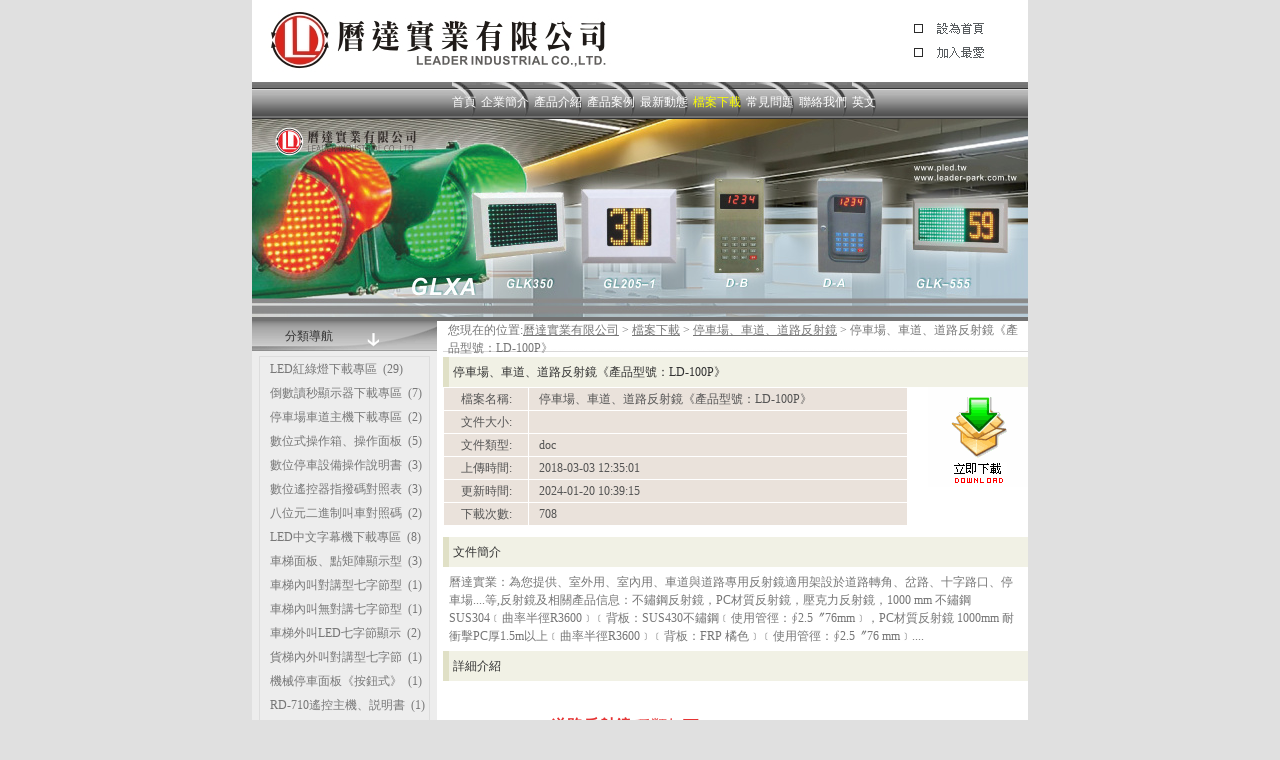

--- FILE ---
content_type: text/html
request_url: https://www.pled.tw/down/html/?174.html
body_size: 4355
content:
<html>
<head>
<META http-equiv="Content-Type" content="text/html; charset=utf-8">
<META content="停車場、車道、道路反射鏡《產品型號：LD-100P》" name=keywords>
<META content="停車場、車道、道路反射鏡《產品型號：LD-100P》" name=description>
<title>曆達實業有限公司_停車場、車道、道路反射鏡《產品型號：LD-100P》</title>

<!-reload-!>

<script type=text/javascript>
function fontZoom(size)
{
   document.getElementById('con').style.fontSize=size+'px';
}
</script>
</head>
<body leftmargin=0 topmargin=0 marginwidth=0 marginheight=0>

<head>
<meta http-equiv="Content-Type" content="text/html; charset=utf-8">
<link href="../../templates/B218/images/style.css" rel="stylesheet" type="text/css">
 
</head>

<table width="776" border="0" cellspacing="0" cellpadding="0" height="82" align="center" bgcolor="#FFFFFF" >
  <tr> 
    <td align="center" width="220"><img src=../../advs/1267613194.jpg  width=359   height=65   border=0></td>
    <td ><font style="font-size:18px;font-weight:bold;line-height:30px">&nbsp; </font></td>
    <td align="center" width="160" ><table width="100%" border="0" cellspacing="0" cellpadding="0">
        <tr>          <td height="24" align="center"  ><img src="../../templates/B218/images/sy.gif" width="73" height="16"  onClick="this.style.behavior='url(#default#homepage)';this.setHomePage('http://www.pled.tw/');"></td>        
</tr>
        <tr>
          <td height="24" align="center"><img src="../../templates/B218/images/sc.gif" width="73" height="16" style="cursor: hand;"onClick="window.external.addFavorite('http://www.pled.tw/','曆達實業有限公司')"></td>
        </tr>
      </table> </td>
  </tr>
</table>

      
<table cellspacing=0 cellpadding=0 width="776" border=0 align="center" height="37" background="../../templates/B218/images/smenubg.gif">
  <tbody>
    <tr> 
      <td width="200" align="center" valign="top">&nbsp;</td>
      <td>
<table border=0 cellspacing=0 cellpadding=0 height=37>
  
  <tr>

		
    <td align='center'   style=" background:url(../../templates/B218/images/menu_l.gif) left top no-repeat;"> 
      
      <div class="menu" style="width:100%;height:100%;background:url(../../templates/B218/images/menu_r.gif) right top no-repeat;">
        <table width="100%" height="26" border="0" cellpadding="0" cellspacing="0">
          <tr>
            <td valign="bottom"> <a href="../../index.php"  class=menu target="_self">首頁</a></td>
          </tr>
        </table>
      </div>
		
	</td>

     
    <td width=5></td>

		
    <td align='center'   style=" background:url(../../templates/B218/images/menu_l.gif) left top no-repeat;"> 
      
      <div class="menu" style="width:100%;height:100%;background:url(../../templates/B218/images/menu_r.gif) right top no-repeat;">
        <table width="100%" height="26" border="0" cellpadding="0" cellspacing="0">
          <tr>
            <td valign="bottom"> <a href="../../page/html/index.php"  class=menu target="_self">企業簡介</a></td>
          </tr>
        </table>
      </div>
		
	</td>

     
    <td width=5></td>

		
    <td align='center'   style=" background:url(../../templates/B218/images/menu_l.gif) left top no-repeat;"> 
      
      <div class="menu" style="width:100%;height:100%;background:url(../../templates/B218/images/menu_r.gif) right top no-repeat;">
        <table width="100%" height="26" border="0" cellpadding="0" cellspacing="0">
          <tr>
            <td valign="bottom"> <a href="../../cp/class/"  class=menu target="_self">產品介紹</a></td>
          </tr>
        </table>
      </div>
		
	</td>

     
    <td width=5></td>

		
    <td align='center'   style=" background:url(../../templates/B218/images/menu_l.gif) left top no-repeat;"> 
      
      <div class="menu" style="width:100%;height:100%;background:url(../../templates/B218/images/menu_r.gif) right top no-repeat;">
        <table width="100%" height="26" border="0" cellpadding="0" cellspacing="0">
          <tr>
            <td valign="bottom"> <a href="../../case/class/"  class=menu target="_self">產品案例</a></td>
          </tr>
        </table>
      </div>
		
	</td>

     
    <td width=5></td>

		
    <td align='center'   style=" background:url(../../templates/B218/images/menu_l.gif) left top no-repeat;"> 
      
      <div class="menu" style="width:100%;height:100%;background:url(../../templates/B218/images/menu_r.gif) right top no-repeat;">
        <table width="100%" height="26" border="0" cellpadding="0" cellspacing="0">
          <tr>
            <td valign="bottom"> <a href="../../news/class/"  class=menu target="_self">最新動態</a></td>
          </tr>
        </table>
      </div>
		
	</td>

     
    <td width=5></td>
 
    
    <td align='center'   style=" background:url(../../templates/B218/images/menunow_l.gif) left top no-repeat;"> 
      <div class="menunow" style="width:100%;height:100%;background:url(../../templates/B218/images/menunow_r.gif) right top no-repeat;">
        <table width="100%" height="26" border="0" cellpadding="0" cellspacing="0">
          <tr>
            <td valign="bottom"> <a href="../../down/class/" class=menunow target="_self">檔案下載</a></td>
          </tr>
        </table>
      </div>
	</td>
   
 
    <td width=5></td>

		
    <td align='center'   style=" background:url(../../templates/B218/images/menu_l.gif) left top no-repeat;"> 
      
      <div class="menu" style="width:100%;height:100%;background:url(../../templates/B218/images/menu_r.gif) right top no-repeat;">
        <table width="100%" height="26" border="0" cellpadding="0" cellspacing="0">
          <tr>
            <td valign="bottom"> <a href="../../QAword/class/"  class=menu target="_self">常見問題</a></td>
          </tr>
        </table>
      </div>
		
	</td>

     
    <td width=5></td>

		
    <td align='center'   style=" background:url(../../templates/B218/images/menu_l.gif) left top no-repeat;"> 
      
      <div class="menu" style="width:100%;height:100%;background:url(../../templates/B218/images/menu_r.gif) right top no-repeat;">
        <table width="100%" height="26" border="0" cellpadding="0" cellspacing="0">
          <tr>
            <td valign="bottom"> <a href="../../form/buy/"  class=menu target="_self">聯絡我們</a></td>
          </tr>
        </table>
      </div>
		
	</td>

     
    <td width=5></td>

		
    <td align='center'   style=" background:url(../../templates/B218/images/menu_l.gif) left top no-repeat;"> 
      
      <div class="menu" style="width:100%;height:100%;background:url(../../templates/B218/images/menu_r.gif) right top no-repeat;">
        <table width="100%" height="26" border="0" cellpadding="0" cellspacing="0">
          <tr>
            <td valign="bottom"> <a href="https://translate.google.com.tw/translate?hl=zh-TW&amp;sl=zh-CN&amp;tl=en&amp;u=http%3A%2F%2Fleaderpark.715.tw%2Findex.php" class=menu target="_blank">英文</a></td>
          </tr>
        </table>
      </div>
		
	</td>

     
</tr>
 
</table>
</td>
    
  </tbody>
</table>
<table width="776" height="198" border=0 align="center" cellpadding=0 cellspacing=0>
  <tbody> 
    <tr valign=top> 
      <td><img src="/adm/kindeditor/attached/image/20230208/20230208141132_79716.jpg" alt="" /></td>
  </tr>
  </tbody> 
</table>
<table cellspacing=0 cellpadding=0 width="776" border=0 align="center" height="4" background="../../templates/B218/images/line1.gif">
  <tbody> 
  <tr valign=top> 
    <td></td>
  </tr>
  </tbody> 
</table>
<TABLE cellSpacing=0 cellPadding=0 width="776" align=center border=0 background="../../templates/B218/images/centerbg.gif"  >
  <TBODY> 
  <TR> 
    <td valign=top width=185 background=../../templates/B218/images/leftbg.gif height=186> 
      <table height=30 cellspacing=0 cellpadding=0 width=100% background=../../templates/B218/images/lefttitle.gif border=0>
          <tbody> 
        <tr> 
              <td width="100%" align="right"> 
                <table cellspacing=0 cellpadding=0 width=160 border=0>
                  <tbody> 
              <tr> 
                <td width=8></td>
                <td > 分類導航</td>
              </tr>
              </tbody> 
            </table>
              </td>
        </tr>
        </tbody> 
      </table>
      <table height=120 cellspacing=3 cellpadding=2 width="98%" align=center border=0>
        <tbody> 
        <tr> 
          <td valign=top>
<table width="100%" border="0" cellspacing="0" cellpadding="3" class="class">
 
<tr class="list">

<td  class="class" width=100%>


<a href="../../down/class/?35.html" class="class" target="_self">LED紅綠燈下載專區</a>&nbsp;&nbsp;(29) 


</td>
 
</tr>
 
<tr class="list">

<td  class="class" width=100%>


<a href="../../down/class/?42.html" class="class" target="_self">倒數讀秒顯示器下載專區</a>&nbsp;&nbsp;(7) 


</td>
 
</tr>
 
<tr class="list">

<td  class="class" width=100%>


<a href="../../down/class/?45.html" class="class" target="_self">停車場車道主機下載專區</a>&nbsp;&nbsp;(2) 


</td>
 
</tr>
 
<tr class="list">

<td  class="class" width=100%>


<a href="../../down/class/?46.html" class="class" target="_self">數位式操作箱、操作面板</a>&nbsp;&nbsp;(5) 


</td>
 
</tr>
 
<tr class="list">

<td  class="class" width=100%>


<a href="../../down/class/?37.html" class="class" target="_self">數位停車設備操作說明書</a>&nbsp;&nbsp;(3) 


</td>
 
</tr>
 
<tr class="list">

<td  class="class" width=100%>


<a href="../../down/class/?49.html" class="class" target="_self">數位遙控器指撥碼對照表</a>&nbsp;&nbsp;(3) 


</td>
 
</tr>
 
<tr class="list">

<td  class="class" width=100%>


<a href="../../down/class/?59.html" class="class" target="_self">八位元二進制叫車對照碼</a>&nbsp;&nbsp;(2) 


</td>
 
</tr>
 
<tr class="list">

<td  class="class" width=100%>


<a href="../../down/class/?38.html" class="class" target="_self">LED中文字幕機下載專區</a>&nbsp;&nbsp;(8) 


</td>
 
</tr>
 
<tr class="list">

<td  class="class" width=100%>


<a href="../../down/class/?48.html" class="class" target="_self">車梯面板、點矩陣顯示型</a>&nbsp;&nbsp;(3) 


</td>
 
</tr>
 
<tr class="list">

<td  class="class" width=100%>


<a href="../../down/class/?54.html" class="class" target="_self">車梯內叫對講型七字節型</a>&nbsp;&nbsp;(1) 


</td>
 
</tr>
 
<tr class="list">

<td  class="class" width=100%>


<a href="../../down/class/?52.html" class="class" target="_self">車梯內叫無對講七字節型</a>&nbsp;&nbsp;(1) 


</td>
 
</tr>
 
<tr class="list">

<td  class="class" width=100%>


<a href="../../down/class/?55.html" class="class" target="_self">車梯外叫LED七字節顯示</a>&nbsp;&nbsp;(2) 


</td>
 
</tr>
 
<tr class="list">

<td  class="class" width=100%>


<a href="../../down/class/?51.html" class="class" target="_self">貨梯內外叫對講型七字節</a>&nbsp;&nbsp;(1) 


</td>
 
</tr>
 
<tr class="list">

<td  class="class" width=100%>


<a href="../../down/class/?56.html" class="class" target="_self">機械停車面板《按鈕式》</a>&nbsp;&nbsp;(1) 


</td>
 
</tr>
 
<tr class="list">

<td  class="class" width=100%>


<a href="../../down/class/?47.html" class="class" target="_self">RD-710遙控主機、説明書</a>&nbsp;&nbsp;(1) 


</td>
 
</tr>
 
<tr class="list">

<td  class="class" width=100%>


<a href="../../down/class/?58.html" class="class" target="_self">語音模組LD-600語句內容表</a>&nbsp;&nbsp;(1) 


</td>
 
</tr>
 
<tr class="list">

<td  class="class" width=100%>


<a href="../../down/class/?57.html" class="class" target="_self"> 停車場、車道、道路反射鏡</a>&nbsp;&nbsp;(5) 


</td>
 
</tr>
 
</table>
</td>
        </tr>
        </tbody> 
      </table>
    </td>
    <TD vAlign=top width=6 background="../../templates/B218/images/hline.gif"></TD>
    <TD vAlign=top height=200> 
      <table height=31 cellspacing=0 cellpadding=0 width="100%" align=center border=0 background="../../templates/B218/images/navbg.gif">
          <tbody> 
        <tr> 
          <td class=nav height="26">您現在的位置:<a class=nav href="../../">曆達實業有限公司</a> 
            &gt; <a href="../class/" class=nav>檔案下載</a> &gt; <a href='../class/?57.html' class=nav target='_self'> 停車場、車道、道路反射鏡</a>  &gt; 
			停車場、車道、道路反射鏡《產品型號：LD-100P》</td>
        </tr>
        </tbody> 
      </table>
      <table width="100%" border="0" cellspacing="0" cellpadding="0" align="center" height="30" background="../../templates/B218/images/detailtitle.gif">
        <tr> 
          <td  width="10" align="center" ></td>
          <td >停車場、車道、道路反射鏡《產品型號：LD-100P》</td>
        </tr>
      </table>
      <table cellspacing=0 cellpadding=0 width="100%" border=0>
        <tbody> 
        <tr valign=top> 
          <td height="150"> 
            <table cellspacing=0 cellpadding=0 width="100%" border=0>
              <tbody> 
              <tr valign=top> 
                <td height="150" > 
<table width="100%" border="0" cellspacing="1" cellpadding="2">
  <tr> 
    <td width="80" align="center" class="downpropname">檔案名稱:</td>
    <td class="downprop">停車場、車道、道路反射鏡《產品型號：LD-100P》</td>
  </tr>
  <tr> 
    <td width="80" align="center" class="downpropname">文件大小:</td>
    <td class="downprop"></td>
  </tr>
  <tr> 
    <td width="80" align="center" class="downpropname">文件類型:</td>
    <td class="downprop">doc</td>
  </tr>
  <tr> 
    <td width="80" align="center" class="downpropname">上傳時間:</td>
    <td class="downprop">2018-03-03 12:35:01</td>
  </tr>
  <tr> 
    <td width="80" align="center" class="downpropname">更新時間:</td>
    <td class="downprop">2024-01-20 10:39:15</td>
  </tr>
  <tr> 
    <td width="80" align="center" class="downpropname">下載次數:</td>
    <td class="downprop">708</td>
  </tr>
   
</table>
</td>
                <td height="150" width="120" align="right" ><a href="http://pled.tw/download.php?id=174"><img src="../../templates/B218/images/download.gif" width="100" height="100" border="0"></a></td>
              </tr>
              </tbody> 
            </table>
            <table width="100%" border="0" cellspacing="0" cellpadding="0" align="center" height="30" background="../../templates/B218/images/detailtitle.gif">
              <tr> 
                <td  width="10" align="center" ></td>
                <td >文件簡介</td>
              </tr>
            </table>
            <table cellspacing=0 cellpadding=0 width="100%" border=0>
              <tbody> 
              <tr valign=top> 
                <td> 
                  <table cellspacing=3 cellpadding=3 width="100%" border=0>
                    <tbody> 
                    <tr valign=top> 
                      <td height="30" colspan="2" class="downintro">曆達實業：為您提供、室外用、室內用、車道與道路專用反射鏡適用架設於道路轉角、岔路、十字路口、停車場....等,反射鏡及相關產品信息：不鏽鋼反射鏡，PC材質反射鏡，壓克力反射鏡，1000 mm 不鏽鋼SUS304﹝曲率半徑R3600﹞﹝背板：SUS430不鏽鋼﹝使用管徑：∮2.5〞76mm﹞，PC材質反射鏡 1000mm 耐衝擊PC厚1.5m以上﹝曲率半徑R3600﹞﹝背板：FRP 橘色﹞﹝使用管徑：∮2.5〞76 mm﹞....</td>
                    </tr>
                    </tbody> 
                  </table>
                </td>
              </tr>
              </tbody> 
            </table>
          </td>
        </tr>
        </tbody> 
      </table>
      <table width="100%" border="0" cellspacing="0" cellpadding="0" align="center" height="30" background="../../templates/B218/images/detailtitle.gif">
        <tr> 
          <td  width="10" align="center" ></td>
          <td > 詳細介紹</td>
        </tr>
      </table>
      <table cellspacing=3 cellpadding=3 width="100%" border=0>
        <tbody> 
        <tr valign=top> 
          <td height="120" colspan="2" class="downintro"><span style="color:#777777;font-family:'Times New Roman';background-color:#E0E0E0;"> 
<p style="color:#777777;font-family:&quot;background-color:#E0E0E0;">
	<br />
</p>
&nbsp; &nbsp; &nbsp; &nbsp; &nbsp;&nbsp;</span><span style="color:#777777;font-family:'Times New Roman';background-color:#E0E0E0;">&nbsp;&nbsp;&nbsp;&nbsp;&nbsp;&nbsp;&nbsp;&nbsp;&nbsp;&nbsp;&nbsp;&nbsp;<span style="font-size:16px;">&nbsp; &nbsp; &nbsp; &nbsp;<span style="color:#E53333;">&nbsp;&nbsp;</span></span><b><span style="font-size:16px;color:#E53333;">道路</span></b><b><span style="font-size:16px;color:#E53333;">反射鏡</span></b><span style="font-size:16px;color:#E53333;">&nbsp;種類如下：</span></span><span style="color:#777777;font-family:'Times New Roman';background-color:#E0E0E0;"></span> 
<p style="color:#777777;font-family:'Times New Roman';background-color:#E0E0E0;">
	&nbsp;&nbsp;&nbsp;&nbsp;&nbsp;&nbsp;&nbsp;&nbsp;<span style="color:#337FE5;">&nbsp;&nbsp;&nbsp;&nbsp;</span><span style="color:#337FE5;"><span style="font-size:14px;">不鏽鋼反射鏡、ＰＣ材質反射鏡、壓克力反射鏡</span></span><span style="font-size:14px;line-height:1.5;"><span style="color:#337FE5;">&nbsp;</span><span style="color:#337FE5;">、</span><span style="color:#337FE5;"></span><span style="color:#337FE5;">不鏽鋼材質反射鏡規格如下：</span></span> 
</p>
<ul style="color:#777777;font-family:'Times New Roman';background-color:#E0E0E0;">
	<li>
		1000 mm 不鏽鋼SUS304【曲率半徑R3600】背板：SUS430不鏽鋼、使用管徑：∮2.5〞76mm﹞
	</li>
	<li>
		1000 mm 不鏽鋼SUS304【曲率半徑R3600】背板：鍍鋅鋼板、使用管徑：∮2.5〞76mm﹞
	</li>
	<li>
		800 mm &nbsp;不鏽鋼SUS304【曲率半徑R3000】背板：SUS430不鏽鋼、使用管徑：∮2.5〞76 mm﹞
	</li>
	<li>
		800 mm &nbsp;不鏽鋼SUS304【曲率半徑R3000】背板：鍍鋅鋼板、使用管徑：∮2.5〞76 mm﹞
	</li>
</ul>
<p style="color:#777777;font-family:'Times New Roman';background-color:#E0E0E0;">
	&nbsp;&nbsp;&nbsp;&nbsp;&nbsp;&nbsp;&nbsp;&nbsp;&nbsp;&nbsp;&nbsp;&nbsp;&nbsp;&nbsp;&nbsp;<span style="font-size:14px;color:#E53333;">&nbsp;&nbsp;&nbsp;PC材質反射鏡規格如下：</span> 
</p>
<ul style="color:#777777;font-family:'Times New Roman';background-color:#E0E0E0;">
	<li>
		1000mm 耐衝擊PC厚度1.5mm以上【曲率半徑R3600】背板：FRP 橘色、使用管徑：∮2.5〞76 mm﹞
	</li>
	<li>
		800 mm &nbsp;耐衝擊PC厚度1.5mm以上【曲率半徑R3000】 背板：SMC 橘色、使用管徑：∮2.5〞76 mm﹞
	</li>
</ul> </td>
        </tr>
        </tbody> 
      </table>
    </TD>
  </TR>
  </TBODY> 
</TABLE>
<table width="776" height="5" border=0 align="center" cellpadding=0 cellspacing=0 background="../../templates/B218/images/btmenubg.gif">
  <tbody> 
    <tr> 
      <td height="3" colspan="2"></td>
  </tr>
  </tbody> 
</table>
<table width="776" border="0" cellspacing="0" cellpadding="8" align="center" background="../../templates/B218/images/bottombg.gif">
  <tr align="center" bgcolor="#E6E6E6"> 
    <td  height="1"></td>
  </tr>
  <tr align="center"> 
    <td  height="60"><font color="#333333"><table style="width:80%;" cellpadding="2" cellspacing="0" align="center" border="0" class="ke-zeroborder" bordercolor="#000000">
	<tbody>
		<tr>
			<td>
				<p style="text-align:center;">
					<a href="/"><img src="/adm/kindeditor/attached/image/20201016/20201016172019_87036.jpg" width="80" height="80" title="曆達實業有限公司官網" alt="曆達實業有限公司官網" /></a><br />
曆達實業官方網站
				</p>
			</td>
			<td style="text-align:center;">
				<p style="text-align:center;">
					<a href="https://line.me/ti/p/cgu4HjlLAY" target="_blank"></a> 
				</p>
				<p>
					<span style="font-family:微軟正黑體;"><span style="line-height:1.5;">服務熱線：02-2695-9090&nbsp; 02-2695-1069&nbsp; &nbsp;&nbsp;</span><span style="line-height:1.5;">傳真號碼：02-2695-1567</span></span><br />
<span style="font-family:微軟正黑體;line-height:1.5;">地址：新北市汐止區明峰街297巷5弄14號1F</span><br />
<span style="font-family:微軟正黑體;line-height:1.5;">Copyright &copy; 2020 曆達實業有限公司 版權所有&nbsp;<br />
</span><a href="https://www.pled.tw/"><span style="font-family:微軟正黑體;line-height:1.5;">www.pled.tw</span></a><span style="font-family:微軟正黑體;line-height:1.5;">&nbsp;&nbsp;</span><a href="http://www.leader-park.com.tw/"><span style="font-family:微軟正黑體;line-height:1.5;">www.leader-park.com.tw</span></a><span style="font-family:微軟正黑體;line-height:1.5;">&nbsp; Email：</span><span style="font-family:微軟正黑體;line-height:1.5;"><a href="/cdn-cgi/l/email-protection#59151d1929353c3d772d2e" target="_blank"><span class="__cf_email__" data-cfemail="d5999195a5b9b0b1fba1a2">[email&#160;protected]</span></a></span> 
				</p>
			</td>
			<td style="vertical-align:top;">
				<p style="text-align:center;">
					<a href="https://lin.ee/bggr1E7" target="_blank"><img src="http://www.leader-park.com.tw/adm/kindeditor/attached/image/20230202/20230202192107_57856.jpg" width="80" height="80" alt="" /></a><br />
曆達官方LINE<br />
ID：<a href="https://lin.ee/bggr1E7" target="_blank"><strong>@484xahlj</strong></a> 
				</p>
			</td>
		</tr>
	</tbody>
</table>
<p style="text-indent:2em;">
	<br />
</p></font></td>
  </tr>
  <tr align="center"> 
    <td  height="50"><font color="#000000"> <script data-cfasync="false" src="/cdn-cgi/scripts/5c5dd728/cloudflare-static/email-decode.min.js"></script><script>document.write("<script src=../../stat.php?nowpage="+window.location.href+"&reffer="+escape(document.referrer)+"><\/script>")</script></font></td>
  </tr>
</table>
</body></html>


--- FILE ---
content_type: text/html
request_url: https://www.pled.tw/stat.php?nowpage=https://www.pled.tw/down/html/?174.html&reffer=
body_size: -153
content:
document.write("<img src=http://pled.tw/count/15/0.gif><img src=http://pled.tw/count/15/0.gif><img src=http://pled.tw/count/15/5.gif><img src=http://pled.tw/count/15/0.gif><img src=http://pled.tw/count/15/7.gif><img src=http://pled.tw/count/15/0.gif><img src=http://pled.tw/count/15/0.gif><img src=http://pled.tw/count/15/8.gif>")

--- FILE ---
content_type: text/css
request_url: https://www.pled.tw/templates/B218/images/style.css
body_size: 1669
content:
/* ==ȫ������== */

BODY{
background:#e0e0e0;
color:#333333;
font-size:12px;
line-height:150%;
background-position:center;
text-decoration: none;
} 

TD{
color:#333333;
font-size:12px;
line-height:150%;
}



SELECT{
color:#777777;
FONT-SIZE: 12px;
HEIGHT: 20px;
}


A{text-decoration: underline;}
A:link {color:#777777;}
A:visited {color:#777777;}
A:active {color:#777777;}
A:hover{color:#ff6611}


li{line-height:150%}
li.fang {LIST-STYLE-TYPE: square;}
li.img  {LIST-STYLE-IMAGE: url(li.gif)}

ul {MARGIN: 0px 5px 0px 25px}
ul.fang {LIST-STYLE-TYPE: square }
ul.img  {LIST-STYLE-IMAGE: url(li.gif)}



.INPUT{
color:#777777;
font-size:12px;
height:20px;
padding:3px;
border:1px #555555 solid;
background-image: url(inputbg.gif)
}

.TEXTAREA{
color:#777777;
font-size:12px;
padding:3px;
border:1px #555555 solid;
background-image: url(inputbg.gif)}
}


.button{color:#333333;font-size:12px;border:1px outset}


/* ==��Ŀ�˵���ʽ== */

.menu {width:70px;padding-top:3px;white-space: nowrap} 
A.menu {color:#ffffff;font-size:12px;text-decoration: none} 
A.menu:link{color:#ffffff;}
A.menu:visited{color:#ffffff;}
A.menu:active{color:#ffffff;}
A.menu:hover{color:#FBFE00;}


.menunow {width:70px;padding-top:3px;white-space: nowrap} 
A.menunow {color:#FBFE00;font-size:12px;text-decoration: none} 
A.menunow:link{color:#FBFE00;}
A.menunow:visited{color:#FBFE00;}
A.menunow:active{color:#FBFE00;}
A.menunow:hover{color:#FBFE00;}


.btmenu {color:#333333;font-size:12px;line-height:150%;text-decoration: none} 
A.btmenu:link{color:#333333;}
A.btmenu:visited{color:#333333;}
A.btmenu:active{color:#333333;}
A.btmenu:hover{color:#ff6611;}

.smenu {color:#ffffff;font-size:12px;line-height:150%;text-decoration: none} 
A.smenu:link{color:#ffffff;}
A.smenu:visited{color:#ffffff;}
A.smenu:active{color:#ffffff;}
A.smenu:hover{color:#ffffff;}

.smenuv {color:#555555;font-size:12px;line-height:150%;text-decoration: none} 
td.smenuv {border:0px #dddddd solid} 
A.smenuv:link{color:#333333;}
A.smenuv:visited{color:#333333;}
A.smenuv:active{color:#333333;}
A.smenuv:hover{color:#333333;}


/* ==ҳ�ڵ�����ʽ== */

.nav {color:#777777;font-size:12px;} 
td.nav {padding-left:5px} 


/* ==������ʽ== */

td.title{background:#D5B49B}
td.con{background:#ffffff}
.table{border:1px #dddddd solid}
.tablemenu{color:#555555;BORDER-RIGHT: #cccccc 1px solid; BORDER-TOP: #cccccc 1px solid; BORDER-LEFT: #cccccc 1px solid;background:#eeeeee}
.line{background:#dddddd}



/* ==������ʽ== */

.list{BACKGROUND-COLOR: expression((this.sectionRowIndex%2==0)?'#EDEDED':'#EAE2DB');font-size:14px;}


/* =={#lanTitle#}�б���ʽ== */

.tList{color:#333333;line-height:22px;font-size:12px}
.tList1{color:#b0b0b0;line-height:150%;font-size:12px}

a.tList{font-size:12px;;text-decoration: underline}
a.tList:link{color:#333333}
a.tList:visited{color:#333333}
a.tList:active{color:#333333}
a.tList:hover{color:#ff6611}

/* ==ͼƬ�б���ʽ== */

td.piclist{background:#ffffff}
div.piclist{border:1px #dddddd solid;width:50px;height:50px;padding:1px;background:#ffffff}

a.pictitle{color:#777777;font-size:12px;line-height:26px}
div.pictitle{border:0px #dddddd solid;padding:1px;background:#ffffff}



/* ==����������ʽ== */

a.more{font-size:12px;;text-decoration: underline}
a.more:link{color:#555555;}
a.more:visited{color:#555555;}
a.more:active{color:#555555;}
a.more:hover{color:#ff6611;}

/* ==���Ͳ˵���ʽ== */

.dtree {color: #555555;font-size: 12.00px;	white-space: nowrap;}
.dtree img  {border: 0px;	vertical-align: middle;}
.dtree a   {color: #555555;font-size: 12.00px;	TEXT-DECORATION: none}
.dtree a.node{color: #555555;white-space: nowrap;padding: 1px 2px 1px 2px;TEXT-DECORATION: none}
.dtree a.nodeSel {color: #555555;font-size: 12.00px;	white-space: nowrap;	padding: 1px 2px 1px 2px;TEXT-DECORATION: none}
.dtree a.node:hover {color: #555555;font-size: 12.00px;	TEXT-DECORATION: none}
.dtree a.nodeSel:hover {color: #ffffff;	font-size: 12.00px;TEXT-DECORATION: none}
.dtree a.nodeSel {background-color: #cfdfef;font-size: 12.00px;}
.dtree .clip {overflow: hidden;}

/* ==��ҳ��ʽ== */

.pagesinfo {color:#555555;font-size:12px;}
.pagesnow {color:#ff6600;font-size:14px;text-decoration: none}
.pages {color:#777777;font-size:14px;text-decoration: none}


/* ==����Ƶ�������б���ʽ== */

td.newsquery{height:23px}

.newsquery{color:#777777;line-height:150%;font-size:12px}
a.newsquery{color:#777777;line-height:150%;font-size:12px;text-decoration: none}
a.newsquery:link{color:#777777;}
a.newsquery:active{color:#777777;}
a.newsquery:visited{color:#777777;}
a.newsquery:hover{color:#ff6611;}

.newsquerytitle{border:1px #eeeeee solid;background:#f0f0f0}
.newsquerytime{color:#555555;font-size:12px}


/* ==����Ƶ��������ʽ== */

.newstitle {color:#333333;font-size:18px;font-weight:bold}
.newsinfo {background:#f0f0f0;color:#555555;font-size:12px;}
.newscon {color:#777777;font-size:14px;line-height:160%;padding:15px}


/* ==һ�������б���ʽ== */

.class{color:#777777;font-size:12px;}
a.class{color:#777777;text-decoration: none}
a.class:link{color:#777777;}
a.class:visited{color:#777777;}
a.class:hover{color:#ff6611;}

table.class{border:1px #dddddd solid}
td.class{padding-left:10px}

/* ==���������б���ʽ== */

table.bigclass{border:1px #B5E5F5 solid}
td.bigclass{background:#eeeeee;padding-left:10px;height:25px}

.bigclass{color:#777777;font-size:12px;line-height:150%}
a.bigclass{color:#777777;font-weight:bold;line-height:150%;text-decoration: none}
a.bigclass:link{color:#777777;}
a.bigclass:visited{color:#777777;}
a.bigclass:actived{color:#777777;}
a.bigclass:hover{color:#ff6611;}


table.smallclass{border:0px #dddddd solid}
td.smallclass{background:#EAE2DB;padding-left:10px;height:18px}

.smallclass{color:#555555;font-size:12px;line-height:150%}
a.smallclass{color:#555555;line-height:150%;text-decoration: none}
a.smallclass:link{color:#555555;}
a.smallclass:visited{color:#555555;}
a.smallclass:actived{color:#555555;}
a.smallclass:hover{color:#ff6611;}



/* ==����Ƶ����ʽ== */

td.downquery{height:22px}

.downquery{color:#777777;line-height:150%;font-size:12px}
a.downquery{color:#777777;line-height:150%;font-size:12px;text-decoration: none}
a.downquery:link{color:#777777;}
a.downquery:active{color:#777777;}
a.downquery:visited{color:#777777;}
a.downquery:hover{color:#ff6611;}

.downquerytitle{border:1px #eeeeee solid;background:#f0f0f0}
.downquerytime{color:#555555;font-size:12px}

.downpropname{color:#555555;font-size:12px;background:#EAE2DB}
.downprop{color:#555555;font-size:12px;padding-left:10px;background:#EAE2DB}
.downintro {color:#777777;font-size:12px;line-height:150%;}


/* ==ͼ��Ƶ����ʽ== */

.cpline{background:#dddddd}
td.cpquery{background:#ffffff;}
div.cpquery{border:1px #eeeeee solid;padding:5px;background:#ffffff;}

a.cpquerytitle{color:#777777;font-size:12px;line-height:26px}
div.cpquerytitle{border:1px #eeeeee solid;padding:2px;background:#EAE2DB}


.cppropname{color:#555555;font-size:12px;background:#dddddd}
.cpprop{color:#555555;font-size:12px;padding-left:10px;background:#f0f0f0}
.cpintro {color:#777777;font-size:12px;line-height:150%;}


/* ==��ʾ��Ϣ��ʽ== */

.notic{font-size:12px;color:#777777}
.noticerr{font-size:12px;color:#ff6600}
.noticlink{font-size:12px;color:#ff6600}


/* ==��ԱƵ����ʽ== */

.mustfill {color:#ff0000;font-size:14px;}
.memberinfo{color:#555555;}


/* ==������ʽ== */

td.bbsquery{height:23px}

.bbsquery{color:#777777;line-height:150%;font-size:12px}
a.bbsquery{color:#777777;line-height:150%;font-size:12px;text-decoration: none}
a.bbsquery:link{color:#777777;}
a.bbsquery:active{color:#777777;}
a.bbsquery:visited{color:#777777;}
a.bbsquery:hover{color:#ff6611;}

.bbsquerytitle{border:1px #eeeeee solid;background:#f0f0f0}
.bbsquerytime{color:#555555;font-size:12px}


.bbstitle{background:#eeeeee}
.bbscon{background:#ffffff}
.bbstable{background:#dddddd;}
.bbsline{background:#dddddd}


/* ==ȫվ������ʽ== */

.searchtitle{color:#777777;font-size:14px;line-height:32px}
a.searchtitle{color:#777777;font-size:14px;line-height:32px}
.searchbody{color:#333333;font-size:13px;line-height:18px;height:60px}
.searchtime{color:#555555;font-size:12px}

